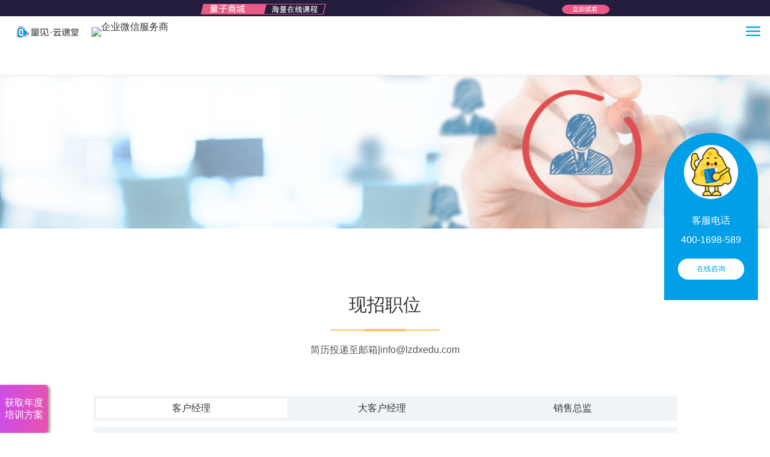

--- FILE ---
content_type: text/html; charset=utf-8
request_url: https://app.lzdxedu.com/about/recruit.html
body_size: 9221
content:
<!DOCTYPE html>
<html lang="en">
<head>
	<meta charset="utf-8">
    <meta http-equiv="X-UA-Compatible" content="IE=edge">
    <meta name="viewport" content="width=device-width, initial-scale=1">
    <title>岗位招聘_简历投递_浙江量子教育</title>
    <meta name="keywords" content="岗位招聘,简历投递"/>
	<meta name="description" content="欢迎简历投递至邮箱hr@lzdxedu.com，乘风前进，共同成为业界领军人物。"/>
	<link rel="shortcut icon " type="images/x-icon" href="/public/home/images/favicon.png">
    <!-- Bootstrap -->
    <link href="/public/home/css/bootstrap.min.css" rel="stylesheet">
    <script type="text/javascript" src="/public/home/js/jquery.min.js"></script>
    <script src="/public/home/js/bootstrap.min.js"></script>
	<!-- Bootstrap  end-->
	<link rel="stylesheet" type="text/css" href="/public/home/css/head.css">
	<link rel="stylesheet" type="text/css" href="/public/home/css/recruit.css">
	<script type="text/javascript" src="/public/home/js/jquery-1.11.1.min.js"></script>
	<script type="text/javascript" src="/public/home/js/common.js"></script>
<script>
		var _hmt = _hmt || [];
		(function() {
		  var hm = document.createElement("script");
		  hm.src = "https://hm.baidu.com/hm.js?e2530a508d8fc16b09cd773307b5db94";
		  var s = document.getElementsByTagName("script")[0];
		  s.parentNode.insertBefore(hm, s);
		})();
	</script>
</head>
<body>

	<!-- head -->
	<div class="head" style="height:125px;">
        <!--开始-->
        <div style="width:100%;text-align:center;position: relative;display: block;">
            <a target="_blank" href="https://pc.lzdxedu.com/content-center">
                <img src="/img/hd.gif">
            </a></div>
		<!--结束-->
		<div class="container" >
			<div class="navbar-head fl">
				<a class="navbar-logo" href="/" rel="dofollow" title="量见云课堂 - 企业在线培训平台"><img src="/public/uploads/20220701/1e891052145292ae91078667d9b22012.png" alt="量见云课堂logo"></a>
				
				<a class="navbar-qywx" rel="nofollow" title="量见云课堂 - 企业微信服务商" href="https://open.work.weixin.qq.com" target="_blank"><img src="https://open.work.weixin.qq.com/service/img?id=wweb39b0befdd0f5e7&t=isp&c=white&s=medium" srcset="https://open.work.weixin.qq.com/service/img?id=wweb39b0befdd0f5e7&t=isp&c=white&s=medium@2x 2x" referrerpolicy="unsafe-url" alt="企业微信服务商"></a>
				<i class="navbar-toggle fr" data-type="1"></i>
			</div>
			<div class="navbar-phone fr d-sm-none">
				<p class="phone fl">400-1698-589</p>
				<a href="https://pc.lzdxedu.com/content-center"  class="sign-bgn fl"  target="_blank" title="量子教育-课程中心" rel="nofollow">量子商城</a>
				<a href="/about/login.html" target="_blank" title="免费试用 - 量见云课堂" class="free fl">免费试用</a>
			</div>
			<div class="nav-menu fr d-sm-none">
				<ul>
					<li class="menu "><a class="area_header head-a" href="/" title="量见云课堂 - 企业在线培训平台" rel="dofollow" target="_blank" >首页</a></li>
					
					<li class="menu "><a class="area_header head-a" href="/index/function.html" title="量见云课堂 - 企业在线培训系统功能介绍" rel="nofollow" >功能介绍</a></li>
					
					<li class="menu ">
						<a class="dropdown area_header head-a" href="javascript:;" title="量见云课堂 - 企业培训解决方案" >培训解决方案<i class="icon-bottom"></i></a>
						<div class="submenu product">
							<div class="fl secend">
								<ul>
									<li class="h4"><a class="area_header" title="量见云课堂 - 行业解决方案" >行业解决方案</a></li>
																		<li><a class="area_header menu-icon" href="/plan/2.html" title="传统制造业培训方案 - 量见云课堂" ><img src="/public/uploads/20200611/f4a8929e2f8fecbceff2b8b7da0106bf.png" alt="图培训方案,量见云课堂">传统制造业</a></li>
																		<li><a class="area_header menu-icon" href="/plan/4.html" title="互联网金融培训方案 - 量见云课堂" ><img src="/public/uploads/20200611/0ceba5d616d230b05dce18fb514e8026.png" alt="logo培训方案,量见云课堂">互联网金融</a></li>
																		<li><a class="area_header menu-icon" href="/plan/20.html" title="职场沟通训练营培训方案 - 量见云课堂" ><img src="/public/uploads/20211201/ef8f639dd771df7a634d719517436cd4.png" alt="职场沟通训练营培训方案,量见云课堂">职场沟通训练营</a></li>
																		<li><a class="area_header menu-icon" href="/plan/12.html" title="教育培训服务培训方案 - 量见云课堂" ><img src="/public/uploads/20200630/971c915731256029f2d207d1d1715598.png" alt="logo培训方案,量见云课堂">教育培训服务</a></li>
																		<li><a class="area_header menu-icon" href="/plan/13.html" title="生活服务业培训方案 - 量见云课堂" ><img src="/public/uploads/20200630/d6cd90bd51938f055cca92d6606afb23.png" alt="logo培训方案,量见云课堂">生活服务业</a></li>
																		<li><a class="area_header menu-icon" href="/plan/14.html" title="房产建筑业培训方案 - 量见云课堂" ><img src="/public/uploads/20200630/938a2d8fa67b28266f0c24ce2cdb4943.png" alt="logo培训方案,量见云课堂">房产建筑业</a></li>
																		<li><a class="area_header menu-icon" href="/plan/16.html" title="高新技术产业培训方案 - 量见云课堂" ><img src="/public/uploads/20200630/243d06264206e068ab50d3315fdba0f5.png" alt="logo培训方案,量见云课堂">高新技术产业</a></li>
																	</ul>
								<ul>
									<li class="h4"><a class="area_header">岗位解决方案</a></li>
																		<li><a class="area_header menu-icon" href="/station/1.html" title="通用能力培训课程 - 量见云课堂" ><img src="/public/uploads/20200620/b2fea986fd37844f3418ef6be1ae839c.png" alt="logo课程,量见云课堂">通用能力培训</a></li>
																		<li><a class="area_header menu-icon" href="/station/3.html" title="领导力培训课程 - 量见云课堂" ><img src="/public/uploads/20200630/ceeab993f3fffe4ca615a564ed94da57.png" alt="领导力培训,企业管理培训,领导力课程,量见云课堂">领导力培训</a></li>
																		<li><a class="area_header menu-icon" href="/station/4.html" title="人力资源岗位培训课程 - 量见云课堂" ><img src="/public/uploads/20200630/599ae0dbfaeb14568c3e987145bc34af.png" alt="logo课程,量见云课堂">人力资源岗位培训</a></li>
																		<li><a class="area_header menu-icon" href="/station/5.html" title="财务管理培训课程 - 量见云课堂" ><img src="/public/uploads/20200904/0b253b6e44cc33e45bb5f76557325151.png" alt="图课程,量见云课堂">财务管理培训</a></li>
																	</ul>
							</div>
							<div class="fl secend">
								<ul>
									<li class="h4"><a class="area_header">商学教育</a></li>
																		<li><a class="area_header menu-icon" href="/plan/10.html" title="EMBA创新总裁班 - 商学教育 - 量见云课堂" ><img src="/public/uploads/20200630/0d94c408d24f5b41192b7021bb205c05.png" alt="logo,量见云课堂">EMBA创新总裁班</a></li>
																		<li><a class="area_header menu-icon" href="/plan/17.html" title="私有云 定制方案 - 商学教育 - 量见云课堂" ><img src="/public/uploads/20200810/1ed014f79224a09c0489b98ebf2d7c79.png" alt="企业云平台定制,量见云课堂">私有云 定制方案</a></li>
																		<li><a class="area_header menu-icon" href="/plan/18.html" title="内训课程定制 - 商学教育 - 量见云课堂" ><img src="/public/uploads/20200810/63ea44b32351d76f7f0fb1554157e75c.png" alt="内训课程定制,量见云课堂">内训课程定制</a></li>
																	</ul>
								<ul>
									<li class="h4"><a class="area_header">政府合作</a></li>
																		<li><a class="area_header menu-icon" href="/plan/8.html" title="政府合作 - 量见云课堂" rel="nofollow" ><img src="/public/uploads/20200615/81659c49ad826312bef497ad889eed1a.png" alt="logo",量见云课堂>政府合作</a></li>
																	</ul>
							</div>
						</div>
					</li>
					<li class="menu "><a class="area_header head-a" href="/case.html" title="行业培训案例 - 员工培训案例 - 量见云课堂" rel="nofollow" >客户案例</a></li>
					<li class="menu ">
						<a class="area_header head-a" href="javascript:;" title="企业培训产品体验" >产品体验<i class="icon-bottom"></i></a>
						<ul class="submenu about">
							<li><a class="area_header menu-icon" title="企业培训APP - 量见云课堂" href="/about/app.html" rel="nofollow" ><img src="/public/home/images/ty-2.png" alt="企业培训APP,员工培训APP">企业APP版</a></li>
							<li><a class="area_header menu-icon" title="企业微信版 - 量见云课堂" href="/about/chat.html"  rel="nofollow" ><img src="/public/home/images/ty-3.png" alt="企业培训系统-企业微信版">企业微信版</a></li>
							<li><a class="area_header menu-icon" style="color: #009ee7;" title="企业培训特训营 - 量见云课堂" rel="nofollow" target="_blank" href="https://app.lzdxedu.com/apps-texunying/"><img src="/public/home/images/ty-4.png" alt="企业培训特训营">专题特训营</a></li>
							<li><a class="area_header menu-icon" title="个人学习版 - 量见云课堂" href="/about/study.html"  rel="nofollow" ><img src="/public/home/images/ty-1.png" alt="企业培训课程-个人学习版">个人学习版</a></li>
						</ul>
					</li>
					<li class="menu ">
						<a class="area_header head-a" href="javascript:;" title="量见云课堂 - 商务合作">商务合作<i class="icon-bottom"></i></a>
						<ul class="submenu about">
							<li><a class="area_header menu-icon" rel="nofollow"  title="城市合伙人招募 - 量见云课堂" href="/about/city.html"><img src="/public/home/images/hz-1.png" alt="企业培训平台-城市合伙人">城市合伙人</a></li>
							<li><a class="area_header menu-icon" rel="nofollow"  title="师资合作 - 量见云课堂" href="/about/teacher.html"><img src="/public/home/images/hz-2.png" alt="企业培训平台 - 师资合作">师资合作</a></li>
							<li><a class="area_header menu-icon" rel="nofollow"  title="培训课程内容采购 - 量见云课堂" href="/about/content.html"><img src="/public/home/images/hz-3.png" alt="企业培训内容采购">内容采购</a></li>
						</ul>
					</li>
					<li class="menu active">
						<a class="area_header head-a" href="javascript:;" title="关于我们">关于我们<i class="icon-bottom"></i></a>
						<ul class="submenu about">
							<li><a class="area_header menu-icon" rel="nofollow"  title="企业介绍 - 量见云课堂"  href="/about/index.html"><img src="/public/home/images/gy-1.png" alt="企业培训服务商-量子教育企业简介">企业简介</a></li>
							<li><a class="area_header menu-icon"  title="培训技巧 - 量见云课堂" href="/news/1.html"><img src="/public/home/images/gy-2.png" alt="企业培训服务商量见云课堂新闻">量见新闻</a></li>
							<li><a class="area_header menu-icon" rel="nofollow"  title="人才招聘 - 量见云课堂" href="/about/recruit.html"><img src="/public/home/images/gy-3.png" alt="人才招聘">人才招聘</a></li>
						</ul>
					</li>
				</ul>
			</div>
		</div>
	</div>
	
	<script>
    (function(){
    var el = document.createElement("script");
    el.src = "https://lf1-cdn-tos.bytegoofy.com/goofy/ttzz/push.js?375aa844cbeb79df538f246c2425a05b2c4d6682c5c084b2d7637d19c63eb925aeb1c817b27f7bf876ffa2f34a833708c9b4406afaf98f050b7d696db4a8637e";
    el.id = "ttzz";
    var s = document.getElementsByTagName("script")[0];
    s.parentNode.insertBefore(el, s);
    })(window)
    </script>
    <script>
    (function(){
    var src = "https://jspassport.ssl.qhimg.com/11.0.1.js?d182b3f28525f2db83acfaaf6e696dba";
    document.write('<script src="' + src + '" id="sozz"><\/script>');
    })();
    </script>
	<div class="head-height"></div>

	<div class="recruit-head">
		<div class="container">
			<div class="secend-title flex2">
				<h3>招募英才<span>乘风前进，共同成为业界领军人物</span></h3>
			</div>
		</div>
	</div>

	<!-- 图片 背景图片尺寸：1920x330-->
	<div class="profile-img" style="background:url('/public/home/picture/10.png') no-repeat center center;background-size: cover;">
	</div>

	<!-- 内容 -->
	<div class="container recruit">
		<div class="row">
			<div class="col-md-10 col-md-offset-1">
				<div class="center culture-title">
					<h1 class="wow fadeInDown">现招职位</h1>
					<p class="wow fadeInUp">简历投递至邮箱|info@lzdxedu.com</p>
				</div>

				<div class="recruit-tab center">
					<ul>
						<li class="active">客户经理</li>
						<li>大客户经理</li>
						<li>销售总监</li>
					</ul>
				</div>

				<div class="recruit-card">
					<div class="re-item">
						<h3>【岗位职责】</h3>
						<p>1、可通过自拓的形式，以线上、电话外呼等形式联系客户；</p><p>2、抗压能力强，产品学习能力强；</p><p>3、对企业培训认同，愿意在行业长期沉淀；</p><p><br/></p>						<br/>
						<h3>【任职资格】</h3>
						<p>1、要求33岁以下，本科及以上（大专以下优秀者）；</p><p>2、对基本职业素养做测试：Office技能操作测试。</p><p><br/></p>					</div>
					<div class="re-item">
						<h3>【岗位职责】</h3>
						<p>1、负责公司在线内容销售与一体化解决方案大客户销售工作；</p><p>负责目标企业大客户的开发、维护及商机的挖掘、跟进、转化；</p><p>2、大客户需求引导，为客户提供针对性的解决方案，促成合作并配合落地交付；</p><p>3、持续学习和研究人力发展及数字化学习相关领域的专业知识，与企业HR、培训部、企业大学等部门人员建立良好的客情关系；</p><p>关注销售过程的各个关键节点，对销售流程进行有效管理，并录入CRM系统。</p><p><br/></p><br/>
						<h3>【任职资格】</h3>
						<p>1.本科及以上学历，人力资源管理、市场营销及相关专业优先；</p><p>2.3年以上乙方培训公司/在线培训内容销售/咨询公司工作经验，有国央企企业大学或数字化学习领域相关客户资源者优先；</p><p>3.积极主动，抗压能力强，有较高的市场开拓能力，强烈的进取心和敬业精神。</p><p><br/></p>					</div>
					<div class="re-item">
						<h3>【岗位职责】</h3>
						<p>搭建并完善大客户经理团队及日常销售团队管理；</p><p>负责带领团队完成企业大客户的开发、维护及商机的挖掘、跟进、转化；</p><p>带领团队完成月度/季度/年度销售任务；</p><p>深刻理解大客户业务需求和挑战，确定和推动销售机会；</p><p>深入理解企业大学在人才发展/数字化学习领域的人才培养需求，配合大客户经理及售前顾问为客户定制相匹配的项目内容与运营方案，提升组织效能及专业领域服务能力；</p><p>洞察行业发展趋势，给予公司产品和服务升级更新改善建议。</p><p><br/></p><br/>
						<h3>【任职资格】</h3>
						<p>.<br/></p>					</div>
				</div>
			</div>
		</div>
	</div>


	<!-- foot -->
	<div class="foot">
		<div class="foot-1">
			<div class="container">
				<div class="row">
					<div class="col-md-12 foot-logo">
						<a href="/" class="logo-1" rel="dofollow" target="_blank" title="量见云课堂 - 企业在线培训平台"><img src="/public/uploads/20220701/bd1b1665f4879584e57e9c09ebb95f41.png" alt="量见云课堂logo2"></a>
						<a href="https://work.weixin.qq.com" target="_blank" rel="nofollow" title="量见云课堂 - 企业微信服务商" class="logo-wx"><img src="/public/home/images/qywxLogo.png"></a>
						
						<div class="navbar-phone fr d-sm-none" style="margin-top: 0px;margin-right: 40px;">
        				<a href="https://PC.lzdxedu.com/" title="登录到员工培训学习平台" style="width: 115px;" target="_blank"  rel="nofollow" class="free fl">员工培训登录</a>
        			</div>
					</div>
					
				</div>
				<div class="row foot-one">
					<div class="col-md-4 col-sm-12 over">
						<div class="phone-l fl"></div>
						<div class="phone-r fl">
							<h3>售前咨询热线</h3>
							<h3>400-1698-589</h3>
							<p>浙江开放大学  杭州市西湖区教工路42号B区15、18层  量子教育</p>
							<p>info@lzdxedu.com</p>
							<a href="javascript:" class="consult" onclick="_MEIQIA('showPanel')">在线咨询</a>
						</div>
					</div>
					<div class="col-md-6 col-sm-12 over flex-justify">
						<div class="foot-links">
							<h2>产品</h2>
							<ul>
								<li><a href="/index/function.html" title="量见云课堂 - 企业在线培训系统功能介绍" rel="nofollow">产品功能介绍</a></li>
								<li><a href="/about/study.html" title="个人学习版 - 量见云课堂" rel="nofollow">个人学习版</a></li>
								<li><a href="/about/app.html" title="企业APP版 - 量见云课堂" rel="nofollow">企业APP版</a></li>
								<li><a href="/about/chat.html" title="企业微信- 量见云课堂" rel="nofollow">企业微信版</a></li>
							</ul>
						</div>
						<div class="foot-links">
							<h2>商务合作</h2>
							<ul>
								<li><a href="/about/city.html" title="城市合伙人 - 量见云课堂" rel="nofollow">城市合伙人</a></li>
								<li><a href="/about/teacher.html" title="师资合作 - 量见云课堂" rel="nofollow">师资合作</a></li>
								<li><a href="/about/content.html" title="培训内容采购 - 量见云课堂" rel="nofollow">内容采购</a></li>
							</ul>
						</div>
						<div class="foot-links">
							<h2>培训解决方案</h2>
							<ul>
																<li><a href="/plan/2.html" title="传统制造业企业培训解决方案">传统制造业</a></li>
																<li><a href="/plan/4.html" title="互联网金融企业培训解决方案">互联网金融</a></li>
																<li><a href="/plan/8.html" title="政府合作企业培训解决方案">政府合作</a></li>
																<li><a href="/plan/10.html" title="EMBA创新总裁班企业培训解决方案">EMBA创新总裁班</a></li>
																<li><a href="/plan/20.html" title="职场沟通训练营企业培训解决方案">职场沟通训练营</a></li>
																<li><a href="/plan/12.html" title="教育培训服务企业培训解决方案">教育培训服务</a></li>
																<li><a href="/plan/13.html" title="生活服务业企业培训解决方案">生活服务业</a></li>
																<li><a href="/plan/14.html" title="房产建筑业企业培训解决方案">房产建筑业</a></li>
																<li><a href="/plan/16.html" title="高新技术产业企业培训解决方案">高新技术产业</a></li>
																<li><a href="/plan/17.html" title="私有云 定制方案企业培训解决方案">私有云 定制方案</a></li>
																<li><a href="/plan/18.html" title="内训课程定制企业培训解决方案">内训课程定制</a></li>
															</ul>
						</div>
						<div class="foot-links">
							<h2>关于我们</h2>
							<ul>
								<li><a href="/about/index.html" title="企业简介 - 量见云课堂" rel="nofollow">企业简介</a></li>
								<li><a href="/news/1.html" title="量子动态 - 量见云课堂">量子动态</a></li>
								<li><a href="/news/2.html" title="企业培训干货 - 量见研究院 - 量见云课堂">量见研究院</a></li>
								<li><a href="/about/recruit.html" title="人才招聘 - 量见云课堂"  rel="nofollow">人才招聘</a></li>
							</ul>
						</div>
					</div>
					<div class="col-md-2 over">
						<div class="code">
							<img src="/public/uploads/20200614/e28ad58435d7fefc98f0e3bcfb182cfb.png" alt="微信二维码" title="微信二维码">
							<p>关注我们</p>
						</div>
					</div>
				</div>
			</div>
		</div>

		<div class="foot-2">
			<div class="container">
				<div class="friend-links">
					<span>友情链接：</span>
					<p>
												<a href="https://www.lzdxedu.com/" target="_blank">量子教育</a>
											</p>
				</div>
				<div class="foot-bottom center">
					<p> ©2018浙江量子教育科技股份有限公司ALL RIGHTS RESERVED.</p>
					<p>浙ICP备16040161号-1</p>
					<p>公安部备案号33010302003379</p>
				</div>
			</div>
		</div>
	</div>
<!--底部浮动-->
	<div class="box">
			<div class="change-type">
				<div class="type-left" :class="showType == true ? 'showListType':''">
					<div style="margin: 0 auto;width: 1050px; height: 80px;">
						<div style="float:left;padding: 14px 0;">
							<img style="width: 200px; margin-top: -120px;" title="年度企业培训方案" alt="年度企业培训方案" src="https://app.lzdxedu.com/marketing/img/xsmf.png">
						</div>
						<div class="dbuw" style="width:auto;">
							<div style="float: left;margin-right:30px;">
								<li style="text-align:left;">
									<input style="background: #fff;color: #333333;width: 140px;height: 30px;font-size:14px;padding: 0 15px;border: 1px solid #e9e9e9;border-radius: 4px;" type="text" name="name3" id="name3" placeholder="请输入您的称呼*">
								</li>
							</div>
							<div style="float: left;margin-right:30px;">
								<li style="text-align:left;">
									<input style="background: #fff;color: #333333;width: 250px;height: 30px;font-size:14px;padding: 0 15px;border: 1px solid #e9e9e9;border-radius: 4px;" type="text" name="phone3" id="phone3" placeholder="请输入您的联系方式*">
								</li>
							</div>
						</div>
						<div style="float: left;text-align: center;margin: 10px 0px;height: 20px;width: 15%;">
							<span class="pxtxspan1" id="animat">
								<button type="button" style="font-size: 14px;background: rgb(255, 108, 51);width: 100%;border-radius: 25px;height: 35px;" id="button3">立即获取培训方案</button>
							</span>
							<script>
								$('#button3').click(function(){
									var name=$.trim($('#name3').val());
									var phone=$.trim($('#phone3').val());
									if(name=='' || phone==''){
										return layer.msg('请将信息填写完整');
									}
									if(!(/^1[3|4|5|7|8][0-9]\d{8}$/.test(phone))){
									   return layer.msg('手机号码格式不正确',{time:1000});
									 }
									 layer.load(2);
									$.post('https://app.lzdxedu.com/index/index/message.html',{'name':name,'phone':phone,'text':'年度培训方案'},function(res){
										layer.closeAll('loading');
										if(res.code){
											$('#name').val('');
											$('#phone').val('');
											window.location.href = "https://app.lzdxedu.com/about/success.html";
										}else{
											return layer.msg(res.msg);
										}
									})
								})
							</script>
						</div>
					</div>
				</div>
				<div class="type-right" id="training">
					<p>
						<i class="el-icon-menu"></i>
						获取年度<br>培训方案
					</p>
				</div>
			</div>
		</div>
		<script>
			$(function(){
				$('.type-right').click(function(){
					$(this).prev('.type-left').toggleClass('showListType')
				});
				$('.type-left ul li').click(function(){
					$(this).addClass('active').siblings('li').removeClass('active')
				})
			})
			setTimeout(function(){undefined
            $("#training").click();
            },30000);
		</script>
		
		<style>
		    .box{
                margin: 0px 0;
            	position: fixed;
            	bottom: 80px;
            	width: 100%;
            	z-index:99999;
            }	
            .change-type {
            	width: 100%;
                min-width: 40px;
                min-height: 80px;
                position: absolute;
                z-index: 99;
                left: 0;
                top: 0;
                display: flex;
            }
            
            .change-type .type-left {
                width: 0;
                background: #fff;
                height: 100%;
                box-shadow: 0 2px 12px 0 rgba(0, 0, 0, 0.5);
                border-bottom-right-radius: 5px;
                overflow: hidden;
                transition: width 0.4s;
                -moz-transition: width 0.4s;
                -webkit-transition: width 0.4s;
                -o-transition: width 0.4s;
            }
            .change-type .showListType {
                width: 100%;
                height: 80px;
                transition: width 0.5s;
                -moz-transition: width 0.5s;
                -webkit-transition: width 0.5s;
                -o-transition: width 0.5s;
            	background-image: linear-gradient(90deg,#3770f7 0%,#cf4de7 100%); 
            	overflow: inherit;
            	text-align: center;
            }
            .change-type .type-left ul li {
                line-height: 40px;
                height: 40px;
                text-align: left;
                width: 100%;
                position: relative;
                cursor: pointer;
            }
            .change-type .type-left ul li a {
                display: block;
                height: 100%;
                position: absolute;
                left: 0;
                top: 0;
                z-index: 9;
                padding-left: 15px;
                overflow: hidden;
                width: calc(100% - 17px);
                color: #333;
                font-size: 14px;
                border-left: 2px solid #26778d; /*#26778d  00ba97 */
            }
            .change-type .type-left ul li span {
                display: block;
                position: absolute;
                width: 0;
                height: 100%;
                left: 0;
                top: 0;
                z-index: 8;
                overflow: hidden;
                transition: width 0.5s;
                -moz-transition: width 0.5s;
                -webkit-transition: width 0.5s;
                -o-transition: width 0.5s;
            }
            .change-type .type-left ul li:hover span {
                transition: width 0.5s;
                -moz-transition: width 0.5s;
                -webkit-transition: width 0.5s;
                -o-transition: width 0.5s;
            }
            .type-left ul li:nth-child(1):hover span,
            .type-left ul li:nth-child(1).active span,
            .type-left ul li:nth-child(8):hover span,
            .type-left ul li:nth-child(8).active span {
                background: #ad1457;
                width: 100%;
                box-shadow: 0px 2px 5px 0 rgba(0, 0, 0, 0.5);
            }
            .type-left ul li:nth-child(1):hover a,
            .type-left ul li:nth-child(1).active a,
            .type-left ul li:nth-child(8):hover a,
            .type-left ul li:nth-child(8).active a {
                border-left: 2px solid #ad1457;
                color: #fff;
            }
            .type-left ul li:nth-child(2):hover span,
            .type-left ul li:nth-child(2).active span,
            .type-left ul li:nth-child(9):hover span,
            .type-left ul li:nth-child(9).active span {
                background: #1976d2;
                width: 100%;
                box-shadow: 0px 2px 5px 0 rgba(0, 0, 0, 0.5);
            }
            .type-left ul li:nth-child(2):hover a,
            .type-left ul li:nth-child(2).active a,
            .type-left ul li:nth-child(9):hover a,
            .type-left ul li:nth-child(9).active a {
                border-left: 2px solid #1976d2;
                color: #fff;
            }
            .type-left ul li:nth-child(3):hover span,
            .type-left ul li:nth-child(3).active span,
            .type-left ul li:nth-child(10):hover span,
            .type-left ul li:nth-child(10).active span {
                background: #ef5350;
                width: 100%;
                box-shadow: 0px 2px 5px 0 rgba(0, 0, 0, 0.5);
            }
            .type-left ul li:nth-child(3):hover a,
            .type-left ul li:nth-child(3).active a,
            .type-left ul li:nth-child(10):hover a,
            .type-left ul li:nth-child(10).active a {
                border-left: 2px solid #ef5350;
                color: #fff;
            }
            .type-left ul li:nth-child(4):hover span,
            .type-left ul li:nth-child(4).active span,
            .type-left ul li:nth-child(11):hover span,
            .type-left ul li:nth-child(11).active span {
                background: #e91e63;
                width: 100%;
                box-shadow: 0px 2px 5px 0 rgba(0, 0, 0, 0.5);
            }
            .type-left ul li:nth-child(4):hover a,
            .type-left ul li:nth-child(4).active a,
            .type-left ul li:nth-child(11):hover a,
            .type-left ul li:nth-child(11).active a {
                border-left: 2px solid #e91e63;
                color: #fff;
            }
            .type-left ul li:nth-child(5):hover span,
            .type-left ul li:nth-child(5).active span,
            .type-left ul li:nth-child(12):hover span,
            .type-left ul li:nth-child(12).active span {
                background: #8e24aa;
                width: 100%;
                box-shadow: 0px 2px 5px 0 rgba(0, 0, 0, 0.5);
            }
            .type-left ul li:nth-child(5):hover a,
            .type-left ul li:nth-child(5).active a,
            .type-left ul li:nth-child(12):hover a,
            .type-left ul li:nth-child(12).active a {
                border-left: 2px solid #8e24aa;
                color: #fff;
            }
            .type-left ul li:nth-child(6):hover span,
            .type-left ul li:nth-child(6).active span,
            .type-left ul li:nth-child(13):hover span,
            .type-left ul li:nth-child(13).active span {
                background: #64b5f6;
                width: 100%;
                box-shadow: 0px 2px 5px 0 rgba(0, 0, 0, 0.5);
            }
            .type-left ul li:nth-child(6):hover a,
            .type-left ul li:nth-child(6).active a,
            .type-left ul li:nth-child(13):hover a,
            .type-left ul li:nth-child(13).active a {
                border-left: 2px solid #64b5f6;
                color: #fff;
            }
            .type-left ul li:nth-child(7):hover span,
            .type-left ul li:nth-child(7).active span,
            .type-left ul li:nth-child(14):hover span,
            .type-left ul li:nth-child(14).active span {
                background: #388e3c;
                width: 100%;
                box-shadow: 0px 2px 5px 0 rgba(0, 0, 0, 0.5);
            }
            .type-left ul li:nth-child(7):hover a,
            .type-left ul li:nth-child(7).active a,
            .type-left ul li:nth-child(14):hover a,
            .type-left ul li:nth-child(14).active a {
                border-left: 2px solid #388e3c;
                color: #fff;
            }
            
            .change-type .type-right {
                width: 80px;
                background-image: linear-gradient(90deg,#cf4de7 0%,#e752b0 100%); 
                height: 80px;
                overflow: hidden;
                box-shadow: 3px 2px 5px 0 rgba(0, 0, 0, 0.4);
                border-top-right-radius: 5px;
                border-bottom-right-radius: 5px;
                display: table;
            }
            .change-type .type-right p {
                text-align: center;
                padding: 0 5px;
                color: #fff;
                display: table-cell;
                vertical-align: middle;
                cursor: pointer;
                line-height: 20px;
            }
            /*按钮动画效果*/
			.btn{transition: all .5s;}
			.btn:hover{transform: scale(0.9);transition: all .5s;}
			.pxtxspan1{
			display: inline-block;
			width: 100%;
			height: 30px;
			font-size: 20px;
			color: rgb(255, 255, 255);
			transition: all 0.25s ease 0s;
			border-radius: 30px;
			text-align: center;
			margin: 12px 0px;
			}
		    .dbu{
			height: 60px;
			width: 100%;
			background-color: #00A0E9;
			color: #fff;
			position: fixed;
			left: 0;
			bottom: 0;
			z-index: 9999;
			text-align: center;
    		}
    		.dbuw{
    			width: 50%;
    			margin: 20px 50px;
    			text-align: center;
    			float: left;
    			font-size: 24px;
    		}
    		#animat{
                position:relative;
                animation:mymove 5s infinite;
                -webkit-animation:mymove 5s infinite; /*Safari and Chrome*/
                animation-direction:alternate;/*轮流反向播放动画。*/
                animation-timing-function: ease-in-out; /*动画的速度曲线*/
                /* Safari 和 Chrome */
                -webkit-animation:mymove 5s infinite;
                -webkit-animation-direction:alternate;/*轮流反向播放动画。*/
                -webkit-animation-timing-function: ease-in-out; /*动画的速度曲线*/
            }
            @keyframes mymove
            {
                0%{
                transform: scale(1);  /*开始为原始大小*/
                }
                25%{
                    transform: scale(1.1); /*放大1.1倍*/
                }
                50%{
                    transform: scale(1);
                }
                75%{
                    transform: scale(1.1);
                }

            }
            
            @-webkit-keyframes mymove /*Safari and Chrome*/
            {
                0%{
                transform: scale(1);  /*开始为原始大小*/
                }
                25%{
                    transform: scale(1.1); /*放大1.1倍*/
                }
                50%{
                    transform: scale(1);
                }
                75%{
                    transform: scale(1.1);
                }
            }
		</style>
	<!-- 在线咨询 -->
	<div class="service-right center">
		<div class="relative">
			<div class="service-img"><img src="/public/uploads/20220222/c2b72856ac6e66812cdce384da29fde5.jpg" alt="客服头像"></div>
			<div class="">
				<p>客服电话</p>
				<p>400-1698-589</p>
				<a href="javascript:" class="online-btn" onclick="_MEIQIA('showPanel')">在线咨询</a>
			</div>
			<div class="gotop center" id="uptop"><img src="/public/home/images/top.png"></div>
		</div>
	</div>
	<div class="mobile-service"><a href="tel:400-1698-589" class="call"></a></div>

	<script type="text/javascript">
		// 返回顶部
		$(window).scroll(function(){
		    var st = $(document).scrollTop();
		    st >= 100 ? $("#uptop").show() : $("#uptop").hide()
		}) 
		$("#uptop").click(function () {
		    $("html,body").animate({'scrollTop': 0,}, 500)
		    return false;
		})
	</script>
	<script type='text/javascript'>
    (function(m, ei, q, i, a, j, s) {
        m[i] = m[i] || function() {
            (m[i].a = m[i].a || []).push(arguments)
        };
        j = ei.createElement(q),
            s = ei.getElementsByTagName(q)[0];
        j.async = true;
        j.charset = 'UTF-8';
        j.src = 'https://static.meiqia.com/dist/meiqia.js?_=t';
        s.parentNode.insertBefore(j, s);
    })(window, document, 'script', '_MEIQIA');
    _MEIQIA('entId', 181319);
     _MEIQIA('withoutBtn');
      _MEIQIA('allSet', function(){
      _MEIQIA('showPanel');
    });
</script>

<script>
//百度自动推送URL
var sit=;
if(sit==1){
	(function(){
	    var bp = document.createElement('script');
	    var curProtocol = window.location.protocol.split(':')[0];
	    if (curProtocol === 'https'){
	   bp.src = 'https://zz.bdstatic.com/linksubmit/push.js';
	  }
	  else{
	  bp.src = 'http://push.zhanzhang.baidu.com/push.js';
	  }
	    var s = document.getElementsByTagName("script")[0];
	    s.parentNode.insertBefore(bp, s);
	})();
}

</script>
<script>
(function(){
var src = "https://s.ssl.qhres2.com/ssl/ab77b6ea7f3fbf79.js";
document.write('<script src="' + src + '" id="sozz"><\/script>');
})();
</script>

	<!-- 网页滚动特效 -->
	<link rel="stylesheet" href="/public/home/css/animate.min.css">
	<script type="text/javascript" src="/public/home/js/wow.min.js"></script>
	<script type="text/javascript">
		new WOW().init();
	</script>



	<script type="text/javascript">
		// 切换
		$(".recruit-tab li").click(function(){
			var r=$(".recruit-tab li").index(this);
			$(".recruit-tab li").removeClass('active');
			$(this).addClass('active');
			$(".re-item").hide();
			$(".re-item").eq(r).show();
		})
	</script>

</body>
</html>

--- FILE ---
content_type: text/css
request_url: https://app.lzdxedu.com/public/home/css/head.css
body_size: 4343
content:
/*@font-face {
    font-family:PingFang Medium;
    src:url('../fonts/PingFang Medium.ttf');
}*/
* {
    -webkit-box-sizing: border-box;
    -moz-box-sizing: border-box;
    box-sizing: border-box;
    padding: 0px;
    margin:0px;
}
body{
    width: 100%;
    font-size: 16px;
    color: #353535;
    background: #fff;
    /*font-family: Helvetica,Pingfang SC,Microsoft YaHei,STHeiti,Verdana,Arial,Tahoma,sans-serif;*/
    /*font-family: PingFang Medium;*/
    min-height:100vh;
    display:flex;
    flex-direction: column;
    word-wrap:break-word;
}
em {
    font-style: normal;
}
ul,li{
    list-style: none;
}
a {
    text-decoration: none !important;
    outline: 0;
    color: #353535;
}
a:hover { 
    color: #009fe8;
}
img{
    width: 100%;
    line-height:0;
    border: none;
    vertical-align: middle;
}
input, textarea,button {
    padding: 0;
    /*font-family: Helvetica,Pingfang SC,Microsoft YaHei,STHeiti,Verdana,Arial,Tahoma,sans-serif;*/
    /*font-family: PingFang Medium;*/
}
textarea {
    resize: none;
    overflow: auto;
}
textarea:focus {
    outline: none;
}
input:focus {
    outline: none;
}
input{
    background:none;    
    outline:none; 
    border:0px;
}
button{
    outline:none; 
    border:0px;
}
table{
    width: 100%;
    border-collapse: collapse;
    border-spacing: 0;  
}
select{
    appearance:none;
    -moz-appearance:none;
    -webkit-appearance:none;
    background: none;
    border:none;
}
h1,h2,h3,h4{font-weight: normal;}
::-webkit-input-placeholder {
    color: #c1c1c1;
}
:-moz-placeholder {
    color: #c1c1c1;
}
::-moz-placeholder {
    color: #c1c1c1;
}
:-ms-input-placeholder {
    color: #c1c1c1;
}
.clear {
    zoom: 1;
}
.clear:after{
    content: "";
    display: block;
    clear: both;
}
/*.head{
    flex: 0 0 auto;
}
.page-contnt{
    flex: 1 0 auto;
}
.foot{
    clear:both;
    flex: 0 0 auto;
}*/
.fl{
    float: left;
}
.fr{
    float: right;
}
.ell {
    overflow: hidden;
    text-overflow: ellipsis;
    white-space: nowrap;
}
.over{
    overflow: hidden;
}
.flex {
    width: 100%;
    display: -webkit-box;
    display: -moz-box;
    display: -webkit-flex;
    display: -ms-flexbox;
    display: flex;
    -webkit-box-align: center;
    -webkit-align-items: center;
    -ms-flex-align: center;
    align-items: center;
    -webkit-box-pack: center;
    -webkit-justify-content: center;
    -ms-flex-pack: center;
    justify-content: center;
    align-content: center;
    flex-wrap: nowrap;
}
.flex2{
    width: 100%;
    display: -webkit-box;
    display: -moz-box;
    display: -webkit-flex;
    display: -ms-flexbox;
    display: flex;
    -webkit-box-align: center;
    -webkit-align-items: center;
    -ms-flex-align: center;
    align-items: center;
}
.flex-box{
    display: -webkit-box;
    display: -moz-box;
    display: -webkit-flex;
    display: -ms-flexbox;
    display: flex;
    -webkit-box-align: center;
    -webkit-align-items: center;
    -ms-flex-align: center;
    align-items: center;
    -webkit-box-pack: center;
    -webkit-justify-content: center;
    -ms-flex-pack: center;
    justify-content: center;
    align-content: center;
    flex-wrap: nowrap;
}
.fw {
    flex-wrap: wrap;
}
.w-1200{
    width: 1200px;
    margin: 0 auto;
}
.center{
    text-align: center;
}
.flex-justify{
    display: flex;
    justify-content: space-between;
}
.relative{
    position: relative;
}
.w-100{
    width: 100%;
}
/*多选 单选*/
input.check:checked {
    background: url(../images/checked.png) no-repeat center left;
    background-size: 20px 20px;
}
input.check{
    background: url(../images/check.png) no-repeat center left;
    background-size: 20px 20px;
    width: 20px;
    height: 20px;
    border: none;
}
input[type=checkbox], input[type=radio] {
    vertical-align: middle;
}
input[type="checkbox"], input[type=radio] {
    -webkit-appearance: none;
    outline: none;
}




.swiper-container {
  width: 100%;
  height: 100%;
}
.swiper-slide {
  text-align: center;
  font-size: 18px;
  /*background: #fff;*/

  /* Center slide text vertically */
  display: -webkit-box;
  display: -ms-flexbox;
  display: -webkit-flex;
  display: flex;
  -webkit-box-pack: center;
  -ms-flex-pack: center;
  -webkit-justify-content: center;
  justify-content: center;
  -webkit-box-align: center;
  -ms-flex-align: center;
  -webkit-align-items: center;
  align-items: center;
}






/*head*/
.head{
    width: 100%;
    height: 84px;
    position: fixed;
    z-index: 99;
    top: 0;
    -webkit-transition: all .3s ease;
    transition: all .3s ease;
    box-shadow: 3px 0 7px rgba(238,238,238,1);
    background: #fff;
    border-bottom: 1px solid #eee;
}
.head-height{
    height: 125px;
}
.head .container{
    width: 70%;
    min-width: 1332px;
}
.head .navbar-logo {
    display: inline-block;
    margin: 28px 0 28px 0;
}
.head .navbar-logo img{
    width: auto;
    height: 28px;
}
.head .navbar-qywx {
    display: inline-block;
    margin: 30px 0 30px 5px;
}
.head .navbar-qywx img{
    width: auto;
    height: 24px;
}
.head .nav-menu ul{
    margin: 0;
}
.head .icon-bottom{
    padding: 0 10px;
    background:url('../images/icon-bottom.png') no-repeat center center;
    background-size:11px; 
}
.head .nav-menu li {
    text-align: left;
    display: inline-block;
    position: relative;
}
.head .nav-menu li>a {
    text-decoration: none;
    padding: 32px 11px;
    font-size: 14px;
    line-height: 20px;
    display: block;
    color: #353535;
}
.head .nav-menu li:hover .head-a{
    color: #009fe8;
}
.head .nav-menu li:hover .icon-bottom{
    background:url('../images/icon-bottomed.png') no-repeat center center;
    background-size:11px;
}
.head .nav-menu .menu.active .icon-bottom{
    background:url('../images/icon-bottomed.png') no-repeat center center;
    background-size:11px;
}
.head .nav-menu .menu.active .head-a{
    color: #009fe8;
}
.head .menu .submenu{
    display: none;
    -webkit-transition: all .5s ease;
    transition: all .5s ease;
    -webkit-transform: translate(26px,-10px);
    -ms-transform: translate(26px,-10px);
    transform: translate(26px,-10px);
    border-radius: 5px;
    width: 250px;
    right: -44px;
    position: absolute;
    margin: 0;
    border-radius: 2px;
    background-color: #fff;
    box-shadow: 0 0 15px 0 rgba(26,52,45,.1);
    font-size: 15px;
    color: #819394;
    padding-bottom: 13.5px;
}

.navbar-phone{
    color: #353535;
    font-size:14px;
    margin: 27px 0 27px 5px;
}
.navbar-phone .phone{
    line-height: 30px;
    padding-left: 15px;
    background:url('../images/icon-phone.png') no-repeat left center;
    background-size:11px; 
}
.navbar-phone a{
    display: inline-block;
    width: 76px;
    height: 30px;
    line-height: 28px;
    color: #353535;
    text-align: center;
    font-size: 14px;
    border-radius: 14px;
    margin-left: 15px;
    border:1px solid #888888;
    transition: .25s;
}
.navbar-phone .free{
    color: #fff;
    border:1px solid #009ee7;
    background: #009ee7;
}
.navbar-phone .free:hover{
    box-shadow: 0px 0 8px rgba(0, 165, 214, 0.48);
}
.navbar-phone .sign-bgn:hover{
    border:1px solid #009ee7;
    color: #009ee7;
    /*box-shadow: 0px 0 8px rgba(0, 165, 214, 0.48);*/
}
.head .menu .submenu {
    display: none;
    -webkit-transition: all .5s ease;
    transition: all .5s ease;
    -webkit-transform: translate(26px,-10px);
    -ms-transform: translate(26px,-10px);
    transform: translate(26px,-10px);
    border-radius: 5px;
    width: 190px;
    right: -27px;
    position: absolute;
    margin: 0;
    border-radius: 2px;
    background-color: #fff;
    box-shadow: 0 0 15px 0 rgba(26,52,45,.1);
    font-size: 15px;
    color: #819394;
    padding: 13.5px 0;

    background-color: #fff;
    box-shadow: 0 0 10px rgba(80,129,239,0.17);
}
.head .menu .submenu.product {
    width: 916px;
    /*right: -174px;*/
    left: -175px;
    /*background-color: #f3f6f8;*/
    -webkit-transform: translate(30px,-10px);
    -ms-transform: translate(30px,-10px);
    transform: translate(30px,-10px);

    background-color: rgba(243,246,248,0.92);
    box-shadow: 0 0 10px rgba(80,129,239,0.17);
    padding: 0;
}
.head .menu .submenu::before {
    content: '';
    display: inline-block;
    position: absolute;
    border-top: 18px solid transparent;
    border-bottom: 18px solid transparent;
    border-left: 18px solid #fff;
    left: 50%;
    margin-left: -11px;
    -webkit-transform: translate(-50%,0) rotate(-90deg);
    -ms-transform: translate(-50%,0) rotate(-90deg);
    transform: translate(-50%,0) rotate(-90deg);
    margin-left: 0;
    top: -18px;
}
.head .menu .product::before {
    content: '';
    display: inline-block;
    position: absolute;
    border-top: 18px solid transparent;
    border-bottom: 18px solid transparent;
    border-left: 18px solid #fff;
    left: 22%;
    margin-left: -11px;
    -webkit-transform: translate(-50%,0) rotate(-90deg);
    -ms-transform: translate(-50%,0) rotate(-90deg);
    transform: translate(-50%,0) rotate(-90deg);
    margin-left: 0;
    top: -18px;
}
.product .secend{
    width: 50%;
}
.head .menu .submenu.product .secend>ul {
    width: 50%;
    display: block;
    float: left;
}
.head .menu .submenu.product .secend>ul>li:nth-of-type(1) {
    background: #fff;
    margin: 0;
    /*padding: 12.5px 0;*/
    line-height: 54px;
    font-size: 18px;
    color: #555555;
    border-radius: 3px;
}
.head .menu .submenu>li a, .head .menu .submenu>ul>li a {
    padding: 14.5px 31px;
    width: 100%;
    display: inline-block;
    /*color: inherit;*/
    color: #829394;
    font-size: 14px;
}
.head .menu .submenu.product .secend>ul>li:nth-of-type(1) a {
    font-weight: 400;
}
.head .menu .submenu>li, .head .menu .submenu .secend>ul>li {
    float: none;
    width: 100%;
}
.head .menu .submenu>li, .head .menu .submenu>ul>li {
    float: none;
    width: 100%;
}
.head .menu .submenu.product .secend>ul>li:nth-of-type(2) {
    padding-top: 13.5px;
}
.head .menu .submenu>li a, .head .menu .submenu>ul>li a {
    padding: 14.5px 31px;
    width: 100%;
    display: inline-block;
    /*color: inherit;*/
}
.head .menu .submenu.product .secend>ul>li:not(:nth-of-type(1)) a {
    padding: 14.5px 28px;
}

.submenu .h4 a{
    font-size: 18px !important;
    color: #2E4446 !important;
    padding: 0 28px !important;
    line-height: 54px !important;
}
.submenu li:hover .menu-icon{
    color: #18a9eb !important;
}
.submenu li a img{
    width: 30px;
    margin-right: 20px;
}





/*二级head*/
.recruit-head{
    width: 100%;
    height: 75px;
    background:url('../images/zhaopin.png') no-repeat bottom center;
    background-size: cover;
    position: fixed;
    top: 84px;
    z-index: 2;
    box-shadow: 3px 0 7px rgba(1,158,232,0.14);
}
.secend-title {
    height: 75px;
}
.secend-title h3{
    font-size: 20px;
    color: #4b4b4b;
    padding-top: 14px;
    padding-left: 20px;
    background:url('../images/dzf.png') no-repeat left top;
    background-size: 18px;
    margin: 0;
}
.secend-title h3 span{
    font-size: 14px;
    margin-left: 10px;
}
.secend-title p{
    font-size: 14px;
    color: #4b4b4b;
}






/*foot*/
.foot{
    color: #fff;
}
.foot-1{
    background: #3d434f;
}
.foot .container{
    max-width: 1290px;
}
.foot-logo{
    height: 112px;
    padding: 50px 12px 0;
    border-bottom: 1px solid #556078;
}
.foot-logo .logo-1 img{
    width: auto;
    height: 33px;
}
.foot-logo .logo-wx img{
    width: auto;
    height: 24px;
    margin-left: 5px;
}
.foot .phone-l{
    width: 120px;
    height: 90px;
    background: url('../images/foot-phone.png') no-repeat 0 top;
    background-size: 70px;
}
.foot  .consult{
    display: inline-block;
    width: 180px;
    height: 50px;
    line-height: 50px;
    text-align: center;
    font-size: 16px;
    color: #fff;
    border:1px solid #959ba6;
    transition: .25s;
}
.foot  .consult:hover{
    color: #009ee7;
    border:1px solid #009ee7;
    border-radius: 5px;
}
.foot .phone-r{

}
.foot .phone-r h3{
    font-size: 18px;
    margin-top: 0;
    font-weight: normal;
}
.foot .phone-r p{
    font-size: 16px;
    font-weight: normal;
}
.foot-one{
    /*padding-top: 58px;*/
}
.foot-one>div{
    padding-top: 58px;
}
.foot-links{
    /*width: 25%;*/
    float: left;
}
.foot-links h2{
    color: #ffffff;
    font-size: 18px;
    margin-bottom: 25px;
    margin-top: 0px;
}
.foot-links li {
    margin-bottom: 15px;
}
.foot-links li a{
    color: #959ba6;
    font-size: 14px;
}
.foot-links li a:hover{
    color: #009ee7;
}
.foot .code{
    width: 114px;
    margin: 0 auto;
}
.foot .code p{
    color: #959ba6;
    font-size: 14px;
    margin-top: 35px;
    text-align: center;
}
.friend-links{
    color: #fff;
    font-size:14px;
    padding: 25px 0 35px;
    border-bottom: 1px solid #556078;
}
.friend-links a{
    color: #959ba6;
    font-size:14px;
    margin-left: 40px;
    margin-bottom: 10px;
    display: inline-block;
}
.friend-links span{
    margin-right: 20px;
    float: left;
}
.friend-links p{
    margin-left: 90px;
}
.friend-links a:hover{
    color: #009ee7;
}
.foot-2{
    background: #373d49;
}
.foot-bottom{
    color: #fff;
    font-size:12px;
    line-height: 24px;
    padding: 24px 0;
}
.foot-bottom p{
    margin: 0;
}






/*弹窗*/
.mask{
    width: 100%;
    height: 100%;
    position: fixed;
    top: 0;
    bottom: 0;
    left: 0;
    right: 0;
    background: rgba(0,0,0,0.5);
    display: none;
    z-index: 999;
}
.pupop{
    width: 4rem;
    height: 4.45rem;
    text-align: center;
    background: #fff;
    border-radius: 0.15rem;
    position: fixed;
    top:50%;
    left: 50%;
    transform: translate(-50%, -50%);
}





/*在线咨询*/
.service-right{
    background: #009fe8;
    width: 156px;
    height: 278px;
    border-radius: 100px 100px 0 0;
    position: fixed;
    right: 0;
    top: 50%;
    right:20px;
    transform: translate(0, -50%);
    color: #fff;
    z-index: 99;
    display: block;
}
.service-img{
    width: 90px;
    height: 90px;
    border-radius: 100%;
    overflow: hidden;
    margin: 20px auto 25px;
}
.service-img img{
    width: 100%;
    height: 100%;
    object-fit: cover;
}
.online-btn{
    display: inline-block;
    width: 110px;
    height: 35px;
    line-height: 35px;
    font-size: 12px;
    color: #009fe8;
    background: #fff;
    border-radius: 20px;
    /*animation: boticon 1s infinite;*/
    transform: scale(1);
    transition: .25s;
    margin-top: 10px;
    opacity: 1;
}
.online-btn:hover{
    /*animation: boticon 1s infinite;*/
    transform: scale(1.05);
    opacity: 0.9;
    box-shadow: 0 0 15px rgba(76, 136, 238, 1);
}

@keyframes boticon {
  0% {transform:translatey(-3px)}
  50% {transform:translatey(0)}
  100% {transform:translatey(-3px)}
}
@-webkit-keyframes boticon {
  0% {transform:translatey(-3px)}
  50% {transform:translatey(0)}
  100% {transform:translatey(-3px)}
}
.gotop{
    width: 100%;
    position: absolute;
    bottom: -96px;
    cursor: pointer;
    display: none;
}
.gotop img{
    width: 48px;
}
.service-right .relative{
    position: relative;
    height: 258px;
}

.mobile-service{
    display: none;
}






/*按钮*/
.btn{
    transition: .25s;
}
.btn button:hover{
    box-shadow: 0 0 15px rgba(76, 136, 238, 1);
}
.btn2{
    display: inline-block;
    width: 230px;
    height: 54px;
    line-height: 54px;
    font-size: 16px;
    color: #fff;
    border-radius: 2px;
    transition: .25s;
    background: -webkit-linear-gradient(left, #009fe8, #4c88ee);
    background: -o-linear-gradient(left, #009fe8, #4c88ee);
    background: linear-gradient(to right, #009fe8, #4c88ee);
}
.btn2:hover{
    color: #fff;
    box-shadow: 0 0 8px rgba(0, 165, 214, 48);
}





/*图片放大*/
.scale-img{
    overflow: hidden;
}
.scale-img img{
    transition-duration:0.5s;
}

.scale-img img:hover {
    opacity: 0.8;
    transform: scale(1.05);
    -webkit-transform: scale(1.05); /*Safari 和 Chrome*/
    -moz-transform: scale(1.05); /*Firefox*/
    -ms-transform: scale(1.05); /*IE9*/
    -o-transform: scale(1.05); /*Opera*/
}










.d-lg-none{
    display: block;
}
.d-sm-none{
    display: block;
}
.navbar-toggle{
    display: none;
}








/*每页上面的图片*/
.profile-img {
    width: 100%;
    height: 330px;
    position: relative;
}
.bg-mask{
    position: absolute;
    top: 0;
    bottom: 0;
    left: 0;
    right: 0;
    background: rgba(255,255,255,0.3);
}
.train-bg{
    height: 330px;
}
.train-banner h1{
    font-size: 30px;
    color: #353535;
    position: relative;
    margin: 0;
    padding-bottom: 20px;
}
.train-banner h1:after {
    content: "";
    position: absolute;
    right: 0;
    left: 0;
    bottom: 0px;
    margin:0 auto;
    width: 40px;
    height: 3px;
    background: #f8c665;
}
.train-banner p {
    font-size: 20px;
    color: #353535;
    margin: 20px 0 0;
}



/* 小屏幕 */
@media (max-width: 768px){ 
.profile-img {
    width: 100%;
    height: 200px;
}
.train-banner h1 {
    font-size: 24px;
    color: #353535;
}
.train-banner p {
    font-size: 16px;
}
}





























@media (max-width: 768px){ 
.d-sm-none{
    display: none;
}
/*foot*/
.foot-logo .logo-1 img {
    width: auto;
    height: 24px;
}
.foot-logo .logo-wx img {
    width: auto;
    height: 20px;
}
.foot-links h2 {
    font-size: 14px;
}
.foot-one>div {
    padding-top: 30px;
}
.friend-links a {
    margin-left: 10px;
}
}



@media (max-width: 1335px){ 
.d-sm-none{
    display: none;
}
/*head*/
.head{
    height: 50px;
}
.head-height {
    height: 50px;
}
.head .container {
    width: 100%;
    min-width: 100%;
}
.navbar-head{
    width: 100%;
}
.head .navbar-logo img {
    width: auto;
    height: 20px;
}
.head .navbar-logo {
    display: inline-block;
    margin: 15px 0;
}
.head .navbar-qywx img {
    width: auto;
    height:16px;
}
.head .navbar-qywx {
    display: inline-block;
    margin: 13px 0 13px 5px;
}
.navbar-toggle{
    display: block;
    width: 30px;
    height: 50px;
    padding: 0;
    margin: 0;
    background: url(../images/menu.png) no-repeat right center;
    background-size: 24px;
}



/*下拉菜单*/
.head .nav-menu {
    -webkit-transition: all .3s ease;
    transition: all .3s ease;
    display: block;
    background: #fff;
    height: 0;
    overflow-y: scroll;
    position: absolute;
    top: 50px;
    left: 0;
    width: 100%;
    margin: 0;
    height: 0;
    /*position: fixed;*/
}
.header-menu-active .head .nav-menu {
    background: #fff;
}
.head .nav-menu>ul>li {
    padding-top: 0;
    display: block;
}
.head .nav-menu>ul>li>a {
    font-size: 16px;
    line-height: 3.75;
    letter-spacing: normal;
    color: #819394;
    padding: 0 15px;
}
/*.head .dropdown::after {
    content: '';
    width: 6px;
    height: 6px;
    display: inline-block;
    -webkit-transform: rotate(-45deg);
    -ms-transform: rotate(-45deg);
    transform: rotate(-45deg);
    position: absolute;
    top: 20px;
    right: 22px;
    left: auto;
    border-bottom: 2px solid #819394;
    border-left: 2px solid #819394;
}*/

.head .menu .submenu {
    padding-bottom: 0;
}
.head .nav-menu>ul>li .submenu {
    -webkit-transform: none;
    -ms-transform: none;
    transform: none;
    position: static;
    display: block;
    width: 100%;
    background: rgba(244,248,251,.6);
    /*height: 0;*/
    overflow: hidden;
    box-shadow: none;
    padding: 0;
    transition:all 1s ease 0;
    display: none;
}
/*.head .nav-menu>ul>li:hover .submenu {
    height: auto;
}*/
.head .menu .submenu.product {
    width: inherit;
    right: inherit;
    -webkit-transform: none;
    -ms-transform: none;
    transform: none;
    box-shadow: none;
}
.head .nav-menu .menu .icon-bottom {
/*    background: url(../images/icon-bottomed.png) no-repeat center center;
    background-size: 11px;*/
    float: right;
    width: 10px;
    height: 10px;
    margin: 25px 0;
}
.head .menu .submenu.product .secend{
    width: 100%;
}
.head .menu .submenu.product .secend>ul {
    width: 50%;
    display: block;
    float: left;
}
.head .nav-menu .submenu .secend a{
    padding: 14.5px 10px;
    width: 100%;
    display: inline-block;
}
.head .menu .submenu.product .secend>ul>li:not(:nth-of-type(1)) a {
    padding: 14.5px 10px;
}

.submenu li a img {
    width: 30px;
    margin-right: 10px;
}
.submenu .h4 a {
    font-size: 14px !important;
    padding: 0 10px !important;
    background: #fff;
}
.head .nav-menu li {
    width: 100%;
    margin: 0;
}
.head .menu .submenu>li a, .head .menu .submenu>ul>li a {
    padding: 14.5px 10px;
}









/*二级head*/
.recruit-head{
    width: 100%;
    height: 45px;
    background:url('../images/zhaopin.png') no-repeat bottom center;
    background-size: cover;
    position: fixed;
    top: 50px;
    z-index: 2;
    box-shadow: 3px 0 7px rgba(1,158,232,0.14);
}
.secend-title {
    height: 45px;
}
.secend-title h3{
    font-size: 16px;
    color: #4b4b4b;
    padding-top: 5px;
    padding-left: 20px;
    background:url('../images/dzf.png') no-repeat left top;
    background-size: 14px;
    margin: 0;
}
.secend-title p{
    font-size: 12px;
    color: #4b4b4b;
}







}



/* 小屏幕 */
@media (max-width: 768px){ 
/*在线咨询*/
.service-right{
    display: none;
}
.mobile-service{
    display: block;
    width: 50px;
    height: 50px;

    position: fixed;
    right: 0;
    top: 80%;
    right: 1%;
    transform: translate(0, -50%);
    z-index: 99;
}
.mobile-service .call{
    display: block;
    width: 50px;
    height: 50px;
    background:url('../images/service-phone.png') no-repeat center center;
    background-size: 100%;

}
}

/* 中等屏幕（桌面显示器） */
@media (min-width: 992px) { 


}

/* 大屏幕（大桌面显示器） */
@media (min-width: 1300px){
.foot .container {
    width: 1295px;
}
}

@media (min-width: 1200px){
.container {
    width: 1200px;
}
}

--- FILE ---
content_type: text/css
request_url: https://app.lzdxedu.com/public/home/css/recruit.css
body_size: 408
content:




/*标题*/
.culture-title h1{
	font-size: 30px;
	color: #353535;
	padding-bottom: 28px;
	margin-bottom: 20px;
	background: url('../images/title-line.png') no-repeat bottom center;
	background-size: auto;
}
.culture-title p{
	font-size: 16px;
	color: #555;
}






/*招聘英才*/
.recruit{
	/*padding: 90px 0;*/
	padding-top: 90px;
	padding-bottom: 90px;
}
.recruit-tab{
	margin-top: 65px;
	margin-bottom: 10px;
	width: 100%;
	height: 42px;
	line-height: 42px;
	padding:5px;
	background: #f0f4f7;
}
.recruit-tab li{
	float: left;
	height: 32px;
	line-height: 32px;
	width: 33%;

	font-size: 16px;
	color: #353535;
	cursor: pointer;
}
.recruit-tab li.active{
	background: #fff;
}
.recruit-tab li:hover{
	color:#009fe8;
}

.recruit-card{
	background: #f0f4f7;
	padding: 60px 11%;
	line-height: 30px;
}
.recruit-card h3{
	color: #353535;
	font-size: 16px;
}
.recruit-card p{
	color: #353535;
	font-size: 14px;
}
.re-item{
	display: none;
}
.re-item:first-child{
	display: block;
}



/* 小屏幕 */
@media (max-width: 768px){ 
.recruit{
	padding-top: 50px;
	padding-bottom: 90px;
}
.culture-title h1{
	font-size: 24px;
}
.recruit-tab{
	margin-top: 35px;
}
}



/* 中等屏幕（桌面显示器） */
@media (max-width: 992px) { 


}

/* 大屏幕（大桌面显示器） */
@media (max-width: 1200px){ 


}

--- FILE ---
content_type: application/javascript
request_url: https://app.lzdxedu.com/public/home/js/common.js
body_size: 577
content:
$(function(){

	// 提示 1s后隐藏
	// $(".tips").show();
	// setTimeout(function () {
    //        $('.tips').hide();
    //    }, 1000);

    // 菜单划入划出
	$(".nav-menu .menu").mouseenter(function(){
		$(this).find(".submenu").show();
	});
	$(".nav-menu .menu").mouseleave(function(){
		$(this).find(".submenu").hide();
	});
	


	// mobile 侧边栏菜单
	$(".head .navbar-toggle").click(function(){
		var h=$(window).height()-$(".head").height();
		
		if($(this).attr("data-type") == 1){
			$(this).attr("data-type",2);
			$(".head .nav-menu").height(h,'px');
		}else if($(this).attr("data-type") == 2){
			$(this).attr("data-type",1);
			$(".head .nav-menu").height(0,'px');
		}else{
			return false;
		}
	});



	// 首页  了解更多
	$(".write-form li input").focus(function(){
		$(".write-form li input").parent().removeClass('active');
		$(this).parent().addClass('active');
	})
	$(".write-form li input").blur(function(){
		$(".contact-input").parent().removeClass('active');
	})



	// 首页  切换最新动态
	$(".dynamic-tab li").click(function(){
		var d=$(".dynamic-tab li").index(this);
		$(this).siblings().removeClass('active');
		$(this).addClass('active');
		$(".dynamic-body").hide();
		$(".dynamic-body").eq(d).show();
	});

	

	// 岗位培训 了解更多
	// $(".contact-input").focus(function(){
	// 	$(".contact-input").parent().css('border-bottom','1px solid #ddd');
	// 	$(this).parent().css('border-bottom','1px solid #009fe8');
	// })
	// $(".contact-input").blur(function(){
	// 	$(".contact-input").parent().css('border-bottom','1px solid #ddd');
	// })



	// 公司简介
	$(".pro-tab a").click(function(){
		$(this).siblings().removeClass('active');
		$(this).addClass('active');
	})
	$(".about-a").click(function(){
		$("html,body").animate({scrollTop: $("#about").offset().top}, 1000);
	})
	$(".manage-a").click(function(){
		$("html,body").animate({scrollTop: $("#manage").offset().top}, 1000);
	})
	$(".develop-a").click(function(){
		$("html,body").animate({scrollTop: $("#develop").offset().top}, 1000);
	})
	$(".prize-a").click(function(){
		$("html,body").animate({scrollTop: $("#prize").offset().top}, 1000);
	})
	$(".facil-a").click(function(){
		$("html,body").animate({scrollTop: $("#facil").offset().top}, 1000);
	})
	$(".contact-a").click(function(){
		$("html,body").animate({scrollTop: $("#contact").offset().top}, 1000);
	})




})